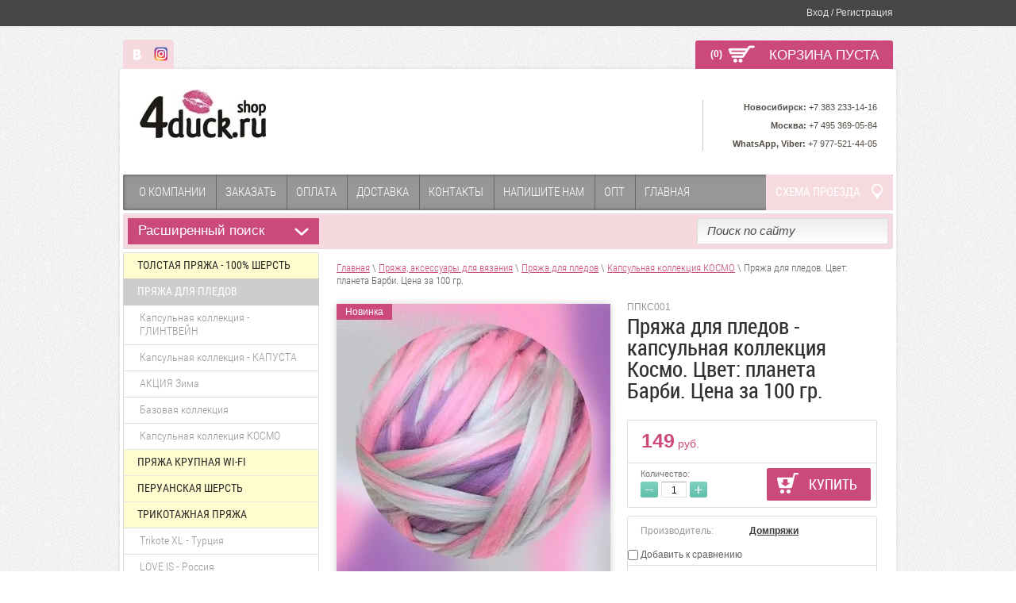

--- FILE ---
content_type: text/html; charset=utf-8
request_url: http://4duck.ru/magazin/product/pryazha-dlya-pledov-tsvet-limonchik-tsena-za-100-gr
body_size: 13424
content:

	<!doctype html>
<html lang="ru">
<head>
	<meta name='wmail-verification' content='3df615838287413168403cb617965e56' />
	<meta name='wmail-verification' content='5fc59f5e8774e2e193d966a55eddf03d' />
	
<meta charset="utf-8">
<meta name="robots" content="all"/>
<title>Пряжа для пледов - капсульная коллекция Космо. Цвет: планета Барби. Цена за 100 гр.</title>
<meta name="description" content="Пряжа для пледов - капсульная коллекция Космо. Цвет: планета Барби. Цена за 100 гр.">
<meta name="keywords" content="Пряжа для пледов - капсульная коллекция Космо. Цвет: планета Барби. Цена за 100 гр.">
<meta name="SKYPE_TOOLBAR" content="SKYPE_TOOLBAR_PARSER_COMPATIBLE">
<link rel="stylesheet" href="/g/css/styles_articles_tpl.css">
<script src="/g/libs/jquery/1.10.2/jquery.min.js"></script>
<link rel='stylesheet' type='text/css' href='/shared/highslide-4.1.13/highslide.min.css'/>
<script type='text/javascript' src='/shared/highslide-4.1.13/highslide-full.packed.js'></script>
<script type='text/javascript'>
hs.graphicsDir = '/shared/highslide-4.1.13/graphics/';
hs.outlineType = null;
hs.showCredits = false;
hs.lang={cssDirection:'ltr',loadingText:'Загрузка...',loadingTitle:'Кликните чтобы отменить',focusTitle:'Нажмите чтобы перенести вперёд',fullExpandTitle:'Увеличить',fullExpandText:'Полноэкранный',previousText:'Предыдущий',previousTitle:'Назад (стрелка влево)',nextText:'Далее',nextTitle:'Далее (стрелка вправо)',moveTitle:'Передвинуть',moveText:'Передвинуть',closeText:'Закрыть',closeTitle:'Закрыть (Esc)',resizeTitle:'Восстановить размер',playText:'Слайд-шоу',playTitle:'Слайд-шоу (пробел)',pauseText:'Пауза',pauseTitle:'Приостановить слайд-шоу (пробел)',number:'Изображение %1/%2',restoreTitle:'Нажмите чтобы посмотреть картинку, используйте мышь для перетаскивания. Используйте клавиши вперёд и назад'};</script>

            <!-- 46b9544ffa2e5e73c3c971fe2ede35a5 -->
            <script src='/shared/s3/js/lang/ru.js'></script>
            <script src='/shared/s3/js/common.min.js'></script>
        <link rel='stylesheet' type='text/css' href='/shared/s3/css/calendar.css' /><link rel="icon" href="/favicon.ico" type="image/x-icon">

<!--s3_require-->
<link rel="stylesheet" href="/g/basestyle/1.0.1/user/user.css" type="text/css"/>
<link rel="stylesheet" href="/g/basestyle/1.0.1/user/user.blue.css" type="text/css"/>
<script type="text/javascript" src="/g/basestyle/1.0.1/user/user.js" async></script>
<!--/s3_require-->

			
		
		
		
			<link rel="stylesheet" type="text/css" href="/g/shop2v2/default/css/theme.less.css">		
			<script type="text/javascript" src="/g/printme.js"></script>
		<script type="text/javascript" src="/g/shop2v2/default/js/tpl.js"></script>
		<script type="text/javascript" src="/g/shop2v2/default/js/baron.min.js"></script>
		
			<script type="text/javascript" src="/g/shop2v2/default/js/shop2.2.js"></script>
		
	<script type="text/javascript">shop2.init({"productRefs": {"1448868211":{"cvet_49":{"#ff99fc":["1742299611"]}}},"apiHash": {"getPromoProducts":"f957dc29618561158420d2b955f4ae8c","getSearchMatches":"d886374d6d14339099ff6451d2c02359","getFolderCustomFields":"ce34098dd789adc25d62f01ceac71d27","getProductListItem":"ef0ba05f6abcc5731516cb691b5828ac","cartAddItem":"13b5c6959aa13b2bb63c9d99d77eff00","cartRemoveItem":"c029f6c7d0993dc935f36a23a58fd59a","cartUpdate":"f909eac33750cc19ea4bdc4ccaf06a05","cartRemoveCoupon":"db49a44a5c54878fa2b81b5198d7d9b8","cartAddCoupon":"d66f9c7cec28a07f9c4565b0d5fd20aa","deliveryCalc":"f5078fea6ac15e197126c9ba3ca0583c","printOrder":"977057972684f1d8828de984fc4d9763","cancelOrder":"99c1e18f46b64f624236272e210126ef","cancelOrderNotify":"71d4994d0563a68f7ef5ec1ae7d0754d","repeatOrder":"325751d85e9ccea0a3d8afd0391b3837","paymentMethods":"850c49545aced0383447415d978f3879","compare":"2444290aa71e95a4fe0e4221b5d2646b"},"hash": null,"verId": 955467,"mode": "product","step": "","uri": "/magazin","IMAGES_DIR": "/d/","my": {"list_picture_enlarge":true,"accessory":"\u0410\u043a\u0441\u0441\u0435\u0441\u0441\u0443\u0430\u0440\u044b","kit":"\u041d\u0430\u0431\u043e\u0440","recommend":"\u0420\u0435\u043a\u043e\u043c\u0435\u043d\u0434\u0443\u0435\u043c\u044b\u0435","similar":"\u041f\u043e\u0445\u043e\u0436\u0438\u0435","modification":"\u041c\u043e\u0434\u0438\u0444\u0438\u043a\u0430\u0446\u0438\u0438","show_sections":true,"pricelist_options_toggle_col":true,"pricelist_options_hide_col_alias":"\u0421\u043a\u0440\u044b\u0442\u044c \u0432\u0441\u0435 \u043f\u0430\u0440\u0430\u043c\u0435\u0442\u0440\u044b","pricelist_options_show_col_alias":"\u041f\u043e\u043a\u0430\u0437\u0430\u0442\u044c \u0432\u0441\u0435 \u043f\u0430\u0440\u0430\u043c\u0435\u0442\u0440\u044b","pricelist_options_toggle":true,"pricelist_options_hide_alias":"\u0421\u043a\u0440\u044b\u0442\u044c \u043f\u0430\u0440\u0430\u043c\u0435\u0442\u0440\u044b","pricelist_options_show_alias":"\u041f\u043e\u043a\u0430\u0437\u0430\u0442\u044c \u043f\u0430\u0440\u0430\u043c\u0435\u0442\u0440\u044b"},"shop2_cart_order_payments": 1,"cf_margin_price_enabled": 0,"maps_yandex_key":"","maps_google_key":""});</script>
<style type="text/css">.product-item-thumb {width: 190px;}.product-item-thumb .product-image, .product-item-simple .product-image {height: 184px;width: 190px;}.product-item-thumb .product-amount .amount-title {width: 94px;}.product-item-thumb .product-price {width: 140px;}.shop2-product .product-side-l {width: 345px;}.shop2-product .product-image {height: 345px;width: 345px;}.shop2-product .product-thumbnails li {width: 105px;height: 105px;}</style>

<link rel="stylesheet" href="/t/v521/images/theme0/styles.scss.css">

<script src="/g/libs/jquery-bxslider/4.1.1/jquery.bxslider.min.js"></script>
<script src="/g/s3/shop2/fly/0.0.1/s3.shop2.fly.js"></script>
<script src="/g/s3/shop2/popup/0.0.1/s3.shop2.popup.js"></script>
<script src="/g/templates/shop2/2.16.2/js/main.js" charset="utf-8"></script>

    
        <script>
            $(function(){
              $.s3Shop2Fly({button: '.shop-btn.buy, .shop-btn.onrequest', cart: '#shop2-cart-preview .shop-basket'});
            });
        </script>
    

    
        <script>
            $(function(){
                $.s3Shop2Popup();
            });
        </script>
    

<!--[if lt IE 10]>
<script src="/g/libs/ie9-svg-gradient/0.0.1/ie9-svg-gradient.min.js"></script>
<script src="/g/libs/jquery-placeholder/2.0.7/jquery.placeholder.min.js"></script>
<script src="/g/libs/jquery-textshadow/0.0.1/jquery.textshadow.min.js"></script>
<script src="/g/s3/misc/ie/0.0.1/ie.js"></script>
<![endif]-->
<!--[if lt IE 9]>
<script src="/g/libs/html5shiv/html5.js"></script>
<![endif]-->
</head>
<body>
<div class="site-wrapper">
    <div class="registration-block-wr">
        <div class="registration-block-wr-in">
            <div class="registration-block">
    <span>Вход / Регистрация</span>
    <div class="user-open">
                <form method="post" action="/user">
            <input type="hidden" name="mode" value="login" />
            <div class="field_login">
                 <label for="login">Логин:</label><br>
                 <input type="text" name="login" id="login" tabindex="1" value="" />
            </div>
            <div class="field_password">
                 <label for="password">Пароль:</label><br>
                 <input type="password" name="password" id="password" tabindex="2" value="" />
                 <input type="submit" class="shop-btn" tabindex="3" value="Войти">
                 <div class="clearfix"></div>
            </div>
            <a href="/user/register" class="user-registration">Регистрация</a><a href="/user/forgot_password" class="user-forgot">Забыли пароль?</a>
        <re-captcha data-captcha="recaptcha"
     data-name="captcha"
     data-sitekey="6LcYvrMcAAAAAKyGWWuW4bP1De41Cn7t3mIjHyNN"
     data-lang="ru"
     data-rsize="invisible"
     data-type="image"
     data-theme="light"></re-captcha></form>
            </div>
</div>            <div class="clearfix"></div>
        </div>
    </div>
    <div class="pre-header">
                <div class="soc-wr">
                        <a href="http://vk.com/domwool"><img src="/thumb/2/bMrttL_cVuRhkDiMloBopA/17c18/d/vk.png" alt="" /></a>
                        <a href="https://instagram.com/wool_dom"><img src="/thumb/2/cx4t_fkYuNNBw02lEZKlLQ/17c18/d/insta-logo.png" alt="" /></a>
                    </div>
                <div id="shop2-cart-preview">
        <a href="/magazin/cart" class="shop-btn shop-basket empty"><!-- shop-basket-full -->
            <span class="shop-basket-inner">
                <span class="basket-amount">(0)</span>
                <span class="basket-total">0 <span>руб.</span></span>
                <span class="basket-empty">КОРЗИНА ПУСТА</span>
                <span class="clearfix"></span>
            </span>
        </a>
</div><!-- Cart Preview --> 
        <div class="clearfix"></div>
    </div>
    <div class="wrapper-inner">
        <header role="banner" class="header">
            <div class="company">
                 
                <div class="site-logo">
                    <a href="http://4duck.ru"><img src="/thumb/2/uFCjmC6erlsKGFsB-vVqaQ/160r160/d/4duck.jpg" alt=""></a>
                </div>
                                <div class="company-desc-wr">
                                                            <div class="slog"></div>
                </div>
                <div class="clearfix"></div>
            </div>
            <div class="right-side">
                                                <div class="company-phone">
                    <div class="company-phone-in"><p><span style="font-size:8pt;"><strong>Новосибирск:</strong> +7 383 233-14-16<br />
<strong>Москва:</strong> +7 495 369-05-84<br />
<strong>WhatsApp, Viber:</strong> +7 977-521-44-05</span></p></div>
                </div>
                             </div>
            <div class="clearfix"></div>
        </header><!-- .header-->
                <div class="top-menu">
            <ul>
                                <li><a href="/o-kompanii" >О компании</a></li>
                                <li><a href="/kak-zakazat" >Заказать</a></li>
                                <li><a href="/sposoby-oplaty" >Оплата</a></li>
                                <li><a href="/dostavka" >Доставка</a></li>
                                <li><a href="/kontakty" >Контакты</a></li>
                                <li><a href="/napishite-nam" >Напишите нам</a></li>
                                <li><a href="/4duck.ru/opt" >Опт</a></li>
                                <li><a href="/" >Главная</a></li>
                            </ul>
            <div class="map-block"><a href="/shema-proezda">СХЕМА ПРОЕЗДА</a></div>
            <div class="clearfix"></div>
        </div>
                <div class="navigation-wr">
                
    
<div class="shop-search">
    <div class="shop-search-title ">Расширенный поиск<span></span></div>
    <div class="dropdown-search ">
        <form class="shop-search-container" action="/magazin/search" enctype="multipart/form-data">
            <input type="hidden" name="sort_by" value=""/>
                            <div class="from-to">
                    <label>Цена, руб.:</label><br>
                    <input name="s[price][min]" value="" type="text" placeholder="от"><input name="s[price][max]" value="" type="text" class="right" placeholder="до">
                </div>
            
                            <div class="field">
                    <label for="s[name]">Название:</label><br>
                    <input id="s[name]" name="s[name]" type="text" value="" />
                </div>
                                                    <div class="field">
                    <label>Выберите категорию:</label><br>
                    <select name="s[folder_id]" id="s[folder_id]">
                        <option value="">Все</option>
                                                                                                                                        <option value="53167411" >
                                     Толстая пряжа - 100% шерсть
                                </option>
                                                                                                                <option value="76965211" >
                                     Пряжа для пледов
                                </option>
                                                                                                                <option value="138878811" >
                                    &raquo; Капсульная коллекция - ГЛИНТВЕЙН
                                </option>
                                                                                                                <option value="129222611" >
                                    &raquo; Капсульная коллекция - КАПУСТА
                                </option>
                                                                                                                <option value="110822011" >
                                    &raquo; АКЦИЯ Зима
                                </option>
                                                                                                                <option value="110821811" >
                                    &raquo; Базовая коллекция
                                </option>
                                                                                                                <option value="138879811" >
                                    &raquo; Капсульная коллекция КОСМО
                                </option>
                                                                                                                <option value="139805211" >
                                     Пряжа крупная Wi-Fi
                                </option>
                                                                                                                <option value="62504611" >
                                     Перуанская шерсть
                                </option>
                                                                                                                <option value="78512611" >
                                     Трикотажная пряжа
                                </option>
                                                                                                                <option value="126366011" >
                                    &raquo; Trikote XL - Турция
                                </option>
                                                                                                                <option value="126366411" >
                                    &raquo; LOVE IS - Россия
                                </option>
                                                                                                                <option value="138961611" >
                                    &raquo; Love Is New
                                </option>
                                                                                                                <option value="126366611" >
                                    &raquo; Trikote for dress
                                </option>
                                                                                                                <option value="106406611" >
                                     Эко-лента
                                </option>
                                                                                                                <option value="138962811" >
                                     Раффия для шляпок
                                </option>
                                                                                                                <option value="1015314421" >
                                     Изделия из толстой пряжи:
                                </option>
                                                                                                                <option value="60884411" >
                                    &raquo; Шапки Хельсинки
                                </option>
                                                                                                                <option value="60884611" >
                                    &raquo; Кардиганы, жилеты
                                </option>
                                                                                                                <option value="63244411" >
                                    &raquo; Снуды, пелерины
                                </option>
                                                                                                                <option value="66129411" >
                                    &raquo; Пледы
                                </option>
                                                                                                                <option value="60891611" >
                                     Спицы, крючки
                                </option>
                                                                                                                <option value="62539411" >
                                     Помпоны меховые
                                </option>
                                                                                                                <option value="107732611" >
                                     Перуанские шапки
                                </option>
                                                                                                                <option value="106516411" >
                                     Комплекты Такори:
                                </option>
                                                                                                                <option value="60881811" >
                                    &raquo; Шапки Такори
                                </option>
                                                                                                                <option value="106516611" >
                                    &raquo; Варежки
                                </option>
                                                                                                                <option value="106569011" >
                                    &raquo; Снуд в 1 оборот
                                </option>
                                                                                                                <option value="106569211" >
                                    &raquo; Снуд в 2 оборота
                                </option>
                                                                        </select>
                </div>
                <div id="shop2_search_custom_fields"></div>
            

                            <div id="shop2_search_global_fields">
                            
                            </div>
            

                            <div class="field">
                    <label>Производитель:</label><br>
                    <select name="s[vendor_id]">
                        <option value="">Все</option>          
                                                    <option value="139621421" >4Duck</option>
                                                    <option value="139716621" >Китай</option>
                                                    <option value="24116811" >Домпряжи</option>
                                            </select>
                </div>
            
                            <div class="field">
                    <label>Новинка:</label><br>
                    <select name="s[new]">
                        <option value="">Все</option>
                        <option value="1">да</option>
                        <option value="0">нет</option>
                    </select>
                </div>
            
                            <div class="field">
                    <label>Спецпредложение:</label><br>
                    <select name="s[special]">
                        <option value="">Все</option>
                        <option value="1">да</option>
                        <option value="0">нет</option>
                    </select>
                </div>
            
                            <div class="field">
                    <label>Результатов на странице:</label><br>
                    <select name="s[products_per_page]">
                                                                                                        <option value="5">5</option>
                                                                                <option value="20">20</option>
                                                                                <option value="35">35</option>
                                                                                <option value="50" selected="selected">50</option>
                                                                                <option value="65">65</option>
                                                                                <option value="80">80</option>
                                                                                <option value="95">95</option>
                                            </select>
                </div>
                        <div class="search-btn">
                <input type="submit" class="shop2-btn" value="Найти">
            </div>
        <re-captcha data-captcha="recaptcha"
     data-name="captcha"
     data-sitekey="6LcYvrMcAAAAAKyGWWuW4bP1De41Cn7t3mIjHyNN"
     data-lang="ru"
     data-rsize="invisible"
     data-type="image"
     data-theme="light"></re-captcha></form>
    </div>
</div>            <form action="/search" class="site-search">
                <input name="search" type="text" placeholder="Поиск по сайту">
                <input type="submit" value="Найти">
                <div class="clearfix"></div>
            <re-captcha data-captcha="recaptcha"
     data-name="captcha"
     data-sitekey="6LcYvrMcAAAAAKyGWWuW4bP1De41Cn7t3mIjHyNN"
     data-lang="ru"
     data-rsize="invisible"
     data-type="image"
     data-theme="light"></re-captcha></form>
            <div class="clearfix"></div>
        </div>
        <div class="content-wrapper clear-self">
            <aside role="complementary" class="sidebar left">
                <ul class="categories">
                                                                                <li class=""><a href="/magazin/folder/tolstaya-pryazha-100-sherst-merinosa">Толстая пряжа - 100% шерсть</a>
                                                                                                                        </li>
                                                                                                    <li class="current"><a href="/magazin/folder/pryazha-dlya-pledov">Пряжа для пледов</a>
                                                                                                                        <ul>
                                                                                <li><a class="" href="/magazin/folder/kapsulnaya-kollektsiya-glintveyn">Капсульная коллекция - ГЛИНТВЕЙН</a>
                                                                                                                        </li>
                                                                                                    <li><a class="" href="/magazin/folder/kapsulnaya-kollektsiya-kapusta">Капсульная коллекция - КАПУСТА</a>
                                                                                                                        </li>
                                                                                                    <li><a class="" href="/magazin/folder/novaya-kollektsiya-aktsiya">АКЦИЯ Зима</a>
                                                                                                                        </li>
                                                                                                    <li><a class="" href="/magazin/folder/bazovaya-kollektsiya">Базовая коллекция</a>
                                                                                                                        </li>
                                                                                                    <li><a class="" href="/magazin/folder/kapsulnaya-kollektsiya-kosmo">Капсульная коллекция КОСМО</a>
                                                                                                                        </li>
                                        </ul></li>
                                                                                                    <li class=""><a href="/magazin/folder/pryazha-krupnaya-wi-fi">Пряжа крупная Wi-Fi</a>
                                                                                                                        </li>
                                                                                                    <li class=""><a href="/magazin/folder/tolstaya-pryazha-peruanskaya-sherst">Перуанская шерсть</a>
                                                                                                                        </li>
                                                                                                    <li class=""><a href="/magazin/folder/trikotazhnaya-pryazha">Трикотажная пряжа</a>
                                                                                                                        <ul>
                                                                                <li><a class="" href="/magazin/folder/trikote-xl-turtsiya">Trikote XL - Турция</a>
                                                                                                                        </li>
                                                                                                    <li><a class="" href="/magazin/folder/love-is-rossiya">LOVE IS - Россия</a>
                                                                                                                        </li>
                                                                                                    <li><a class="" href="/magazin/folder/love-is-new">Love Is New</a>
                                                                                                                        </li>
                                                                                                    <li><a class="" href="/magazin/folder/trikote-for-dress">Trikote for dress</a>
                                                                                                                        </li>
                                        </ul></li>
                                                                                                    <li class=""><a href="/magazin/folder/eko-lenta">Эко-лента</a>
                                                                                                                        </li>
                                                                                                    <li class=""><a href="/magazin/folder/raffiya-dlya-shlyapok">Раффия для шляпок</a>
                                                                                                                        </li>
                                                                                                    <li class=""><a href="/magazin/folder/shapki">Изделия из толстой пряжи:</a>
                                                                                                                        <ul>
                                                                                <li><a class="" href="/magazin/folder/shapka-khelsinki">Шапки Хельсинки</a>
                                                                                                                        </li>
                                                                                                    <li><a class="" href="/magazin/folder/kardigany-zhilety">Кардиганы, жилеты</a>
                                                                                                                        </li>
                                                                                                    <li><a class="" href="/magazin/folder/peleriny">Снуды, пелерины</a>
                                                                                                                        </li>
                                                                                                    <li><a class="" href="/magazin/folder/pledy">Пледы</a>
                                                                                                                        </li>
                                        </ul></li>
                                                                                                    <li class=""><a href="/magazin/folder/spitsy-kryuchki">Спицы, крючки</a>
                                                                                                                        </li>
                                                                                                    <li class=""><a href="/magazin/folder/pompon-mekhovoy">Помпоны меховые</a>
                                                                                                                        </li>
                                                                                                    <li class=""><a href="/magazin/folder/peruanskiye-shapki">Перуанские шапки</a>
                                                                                                                        </li>
                                                                                                    <li class=""><a href="/magazin/folder/komplekty-takori">Комплекты Такори:</a>
                                                                                                                        <ul>
                                                                                <li><a class="" href="/magazin/folder/shapki-takori">Шапки Такори</a>
                                                                                                                        </li>
                                                                                                    <li><a class="" href="/magazin/folder/varezhki">Варежки</a>
                                                                                                                        </li>
                                                                                                    <li><a class="" href="/magazin/folder/snud-v-1-oborot">Снуд в 1 оборот</a>
                                                                                                                        </li>
                                                                                                    <li><a class="" href="/magazin/folder/snud-v-2-oborota">Снуд в 2 оборота</a>
                                                                                </li></ul>
                                        </li></ul>
                                    </ul>
                                <div class="block-text">
                    <div class="block-text-title"> Модные, тёплые пледы!</div>
                    <div class="block-text-body"><p style="text-align: center;"><a href="/magazin/folder/pledy"><strong>Новые цвета</strong></a> роскошных вязаных пледов&nbsp;из шерсти мериноса уже на сайте!</p>

<p style="text-align: center;"><img alt="pink.jpg" src="/thumb/2/Y6tAeyS8tzAvXeoc_zLAQQ/200r200/d/pink.jpg" style="border-width: 0" /></p>

<p style="text-align: center;">&nbsp;</p>

<p style="text-align: center;">В продаже появились</p>

<p style="text-align: center;">новые коллекции</p>

<p style="text-align: center;"><a href="/magazin/folder/pryazha-dlya-pledov"><strong>пряжи для пледов</strong></a>!</p>

<p style="text-align: center;">5-7 см толщина, от 1100 руб./кг</p>

<p style="text-align: center;"><a href="/magazin/folder/pryazha-dlya-pledov"><img alt="фото-244" src="/thumb/2/2Tpaklh3Q6bPsL43a-SnLw/r/d/foto-244.jpg" style="border-width: 0px; height: 200px; width: 200px;" title="" /></a></p>

<p style="text-align: center;">&nbsp;</p>

<p style="text-align: center;">&nbsp;</p>

<p style="text-align: center;">&nbsp;</p></div>
                </div>
                                <script type="text/javascript" src="/g/templates/solutions/all/form/gr-form.js"></script>
                <div class="block-informers"></div>
            </aside> <!-- .sidebar-left -->
            <main role="main" class="main">
                <div class="content">
                    <div class="content-inner">
                    
<div class="site-path" data-url="/magazin"><a href="/">Главная</a> \ <a href="/magazin">Пряжа, аксессуары для вязания</a> \ <a href="/magazin/folder/pryazha-dlya-pledov">Пряжа для пледов</a> \ <a href="/magazin/folder/kapsulnaya-kollektsiya-kosmo">Капсульная коллекция КОСМО</a> \ Пряжа для пледов. Цвет: планета Барби. Цена за 100 гр.</div>                                        

   
        
                   
                            
                        
                            
                        
                            
            
               
                    
    
        <script type="text/javascript">
            hs.align = 'center';
            hs.transitions = ['expand', 'crossfade'];
            hs.outlineType = 'rounded-white';
            hs.fadeInOut = true;
            hs.dimmingOpacity = 0.75; 

            hs.addSlideshow({
                slideshowGroup: 'product',
                interval: 5000,
                repeat: false,
                useControls: true,
                fixedControls: 'fit',
                overlayOptions: {
                    opacity: .75,
                    position: 'bottom center',
                    hideOnMouseOut: true
                }
            });
        </script>
    

<form 
    method="post" 
    action="/magazin?mode=cart&action=add" 
    accept-charset="utf-8"
    class="product-card">

    <input type="hidden" name="kind_id" value="1742299611"/>
    <input type="hidden" name="product_id" value="1448868211"/>
    <input type="hidden" name="meta" value='{&quot;cvet_49&quot;:&quot;#ff99fc&quot;}'/>

    <div class="product-card-left" style="width: 345px;">
                    <div class="product-label">
                                <div class="product-new">Новинка</div>            </div>
                <div class="product-image" style="width: 345px; height:345px; line-height:345px;">
                        <a href="/d/planeta_barbi-1.jpg">
                <img src="/thumb/2/F73JsR9jYNNM_Yh1y7EJxA/345r345/d/planeta_barbi-1.jpg" alt="Пряжа для пледов. Цвет: планета Барби. Цена за 100 гр." title="Пряжа для пледов. Цвет: планета Барби. Цена за 100 гр." />
            </a>
                    </div>
                <div class="thumbnails-image">
                    <a href="#" class="prev-thumb"></a>
            <a href="#" class="next-thumb"></a>
                    <ul>
                                                                                                                            <li style="width:67px; height:67px; line-height:67px;">
                        <a class="highslide" href="/d/ph-1367.jpg" onclick="return hs.expand(this, {slideshowGroup: 'product'});">
                            <img src="/thumb/2/v0RI2oe7Hst5OVCuTueCbQ/67r67/d/ph-1367.jpg" alt="" />
                        </a>
                        <div class="verticalMiddle"></div>
                    </li>
                                    <li style="width:67px; height:67px; line-height:67px;">
                        <a class="highslide" href="/d/ph-203.jpg" onclick="return hs.expand(this, {slideshowGroup: 'product'});">
                            <img src="/thumb/2/pMJoAnrxRWh4PaNr_zQa4g/67r67/d/ph-203.jpg" alt="" />
                        </a>
                        <div class="verticalMiddle"></div>
                    </li>
                                    <li style="width:67px; height:67px; line-height:67px;">
                        <a class="highslide" href="/d/ph-135.jpg" onclick="return hs.expand(this, {slideshowGroup: 'product'});">
                            <img src="/thumb/2/X2-whTRtjvJVv6-fjBwfbQ/67r67/d/ph-135.jpg" alt="" />
                        </a>
                        <div class="verticalMiddle"></div>
                    </li>
                                    <li style="width:67px; height:67px; line-height:67px;">
                        <a class="highslide" href="/d/img_8234.jpg" onclick="return hs.expand(this, {slideshowGroup: 'product'});">
                            <img src="/thumb/2/IA5gH3e6vXRw5jvZaHIuHQ/67r67/d/img_8234.jpg" alt="" />
                        </a>
                        <div class="verticalMiddle"></div>
                    </li>
                                    <li style="width:67px; height:67px; line-height:67px;">
                        <a class="highslide" href="/d/1517389642779.jpg" onclick="return hs.expand(this, {slideshowGroup: 'product'});">
                            <img src="/thumb/2/1kQUo9qGZmsx640RRLiU9Q/67r67/d/1517389642779.jpg" alt="" />
                        </a>
                        <div class="verticalMiddle"></div>
                    </li>
                                    <li style="width:67px; height:67px; line-height:67px;">
                        <a class="highslide" href="/d/1517389643188.jpg" onclick="return hs.expand(this, {slideshowGroup: 'product'});">
                            <img src="/thumb/2/UzJI32KVou4EzqfNx9q5yQ/67r67/d/1517389643188.jpg" alt="" />
                        </a>
                        <div class="verticalMiddle"></div>
                    </li>
                                    <li style="width:67px; height:67px; line-height:67px;">
                        <a class="highslide" href="/d/img_8227.jpg" onclick="return hs.expand(this, {slideshowGroup: 'product'});">
                            <img src="/thumb/2/eKWULGYFvhNi8RDbuw1fAA/67r67/d/img_8227.jpg" alt="" />
                        </a>
                        <div class="verticalMiddle"></div>
                    </li>
                            </ul>
        </div>
                    </div>
    <div class="product-card-right">
                    <div class="product-article">ППКС001</div>
                <h1>Пряжа для пледов - капсульная коллекция Космо. Цвет: планета Барби. Цена за 100 гр.</h1>
    
        <div class="product-card-add">
                        <div class="product-price">                
                	<div class="price-current">
		<strong>149</strong> руб.			</div>
                	
            </div>
                        <div class="product-amount-wr">
            <div class="product-amount-text"><span class="s1">Кол-во</span><span class="s2">Количество</span>:</div>
                <div class="product-amount">
            <button type="button" class="amount-minus">&#8722;</button><input type="text" name="amount" maxlength="4" value="1" /><button type="button" class="amount-plus">&#43;</button>
        </div>
        <div class="clearfix"></div>
</div>            <div class="add-to-cart">
                    <button class="shop-btn big buy" type="submit">
        <span>Купить</span>
    </button>
            </div>
            <div class="clearfix"></div>
        </div>

        

        <div class="product-option-wr">
             				<ul class="product-option"><li class="even"><div class="option-title">Производитель:</div><div class="option-param"><a href="/magazin/vendor/dompryazhi">Домпряжи</a></div></li></ul>
			
			<div class="product-compare">
			<label>
				<input type="checkbox" value="1742299611"/>
				Добавить к сравнению
			</label>
		</div>
		
	                            <div class="yashare">
                    <script type="text/javascript" src="https://yandex.st/share/share.js" charset="utf-8"></script>
                    
                    <style type="text/css">
                        div.yashare span.b-share a.b-share__handle img,
                        div.yashare span.b-share a.b-share__handle span {
                            background-image: url("https://yandex.st/share/static/b-share-icon.png");
                        }
                    </style>
                    
                    <div class="ysr">
                      <span class="yashare-header">поделиться</span>
                      <div class="yashare-auto-init" data-yashareL10n="ru" data-yashareType="none" data-yashareQuickServices="vkontakte,odnoklassniki,moimir,gplus"></div>
                    </div>
                    <div class="buy-one-click"><a class="tpl-button"  href="/kupit-v-odin-klik" onclick="return hs.htmlExpand(this, { src: this.href+'?only_form=1&link='+encodeURIComponent(document.location.href)+'&ip=18.223.30.150', objectType: 'iframe', wrapperClassName: 'no-move-close'} )">Купить в один клик</a></div>
                </div>
                        <div class="clearfix"></div>
        </div>
    </div>
    <div class="clearfix"></div>
<re-captcha data-captcha="recaptcha"
     data-name="captcha"
     data-sitekey="6LcYvrMcAAAAAKyGWWuW4bP1De41Cn7t3mIjHyNN"
     data-lang="ru"
     data-rsize="invisible"
     data-type="image"
     data-theme="light"></re-captcha></form>




	<div class="product-data">
					<ul class="product-tabs">
				<li class="active-tab"><a href="#shop2-tabs-2">Описание</a></li><li ><a href="#shop2-tabs-1">Параметры</a></li>
			</ul>

						<div class="product-desc">

								<div class="desc-area active-area" id="shop2-tabs-2">
					<p>Космическая коллекция для искушенных мериносом. Изделие из такой пряжи привлечет внимание любого.</p>

<p>Марс - микс графита, красной авроры и серого.</p>

<p>Планета Барби - цвет конфеты для детей. Здесь нежно-розовый, пепельный и лаванда.</p>

<p>Пудра Альбион - для поклонников пудры в любом ее проявлении. Пудра в компании крема и пепельного добавит нежное сияние вашей спальне.</p>

<h3>БУДЬ УНИКАЛЬНЫМ С КОЛЛЕКЦИЕЙ КОСМО.</h3>

<p><strong>ХАРАКТЕРИСТИКИ:</strong></p>

<p>&bull;&nbsp;100% шерсть мериноса<br />
&bull;&nbsp;Длина нити:&nbsp;40-45 м.<br />
&bull;&nbsp;Диаметр нити:&nbsp;5-7 см.</p>

<p>Пряжа для пышных пледов из 100% шерсти российского мериноса. Пряжа гипоаллергенна, пледы вяжут даже для новорожденных детей. Видео мастер-классов по вязанию шапки, кардигана, снуда, пледа доступны&nbsp;<a href="https://www.youtube.com/channel/UCIT_azFcC3TrlvIAvzsAsBg/feed" target="_blank">на нашем канале Youtube</a>.&nbsp;</p>

<p>Рекомендуемые спицы:&nbsp;20-25 мм прямые или круговые.</p>

<p>Расход пряжи на пледы:&nbsp;<br />
80 *120 см - 1,5 кг&nbsp;<br />
100*150 см - 2,3 кг&nbsp;<br />
130*170 см - 3,5 кг&nbsp;<br />
150*200 см - 4,6 кг&nbsp;<br />
200*220 см - 7 кг&nbsp;</p>

<p>Фасовка пряжи:&nbsp;<br />
- моток по 1 кг&nbsp;<br />
- моток по 2 кг&nbsp;<br />
- моток по 3 кг&nbsp;<br />
- моток по 4 кг&nbsp;<br />
- моток по 5 кг&nbsp;</p>

<p>Рекомендации по уходу за готовым изделием:&nbsp;<br />
- сухая химчистка;&nbsp;<br />
- ручная стирка в холодной мыльной воде;&nbsp;<br />
- сушить в разложенном виде на горизонтальной поверхности.</p>

<p>&nbsp;</p>
					<div class="shop2-clear-container"></div>
				</div>
								
								<div class="desc-area " id="shop2-tabs-1">
					<table class="shop2-product-params"><tr class="odd type-color"><th>Цвет</th><td><ul class="shop2-color-pick"><li class="active-color"><span style="background-color: #ff99fc;">&nbsp;</span></li></ul></td></tr></table>
					<div class="shop2-clear-container"></div>
				</div>
								
								
				
			</div><!-- Product Desc -->
		
					<div class="product-card-tags">
				<span>теги:</span>
									<a href="/magazin/tag/novaya-kollekciya">новая коллекция</a>, 									<a href="/magazin/tag/kosmo">космо</a>, 									<a href="/magazin/tag/planeta-barbi">планета Барби</a>, 									<a href="/magazin/tag/palitra">палитра</a>, 									<a href="/magazin/tag/pryazha-dlya-pledov">пряжа для пледов</a>							</div>
				<div class="shop2-clear-container"></div>
	</div>

<div class="collections-blocks-wr">
    	
</div>

<div class="comments">
	
	
	
					<div class="tpl-block-header">Авторизуйтесь, чтобы оставить комментарий</div>
			<form method="post" class="tpl-form tpl-auth" action="/user/login">
		
	<div class="tpl-left">
		<div class="tpl-field">
			<div class="tpl-title">Введите Ваш e-mail:</div>
			<div class="tpl-value">
				<input type="text" name="login" value="" />
			</div>
		</div>

		<div class="tpl-field">
			<div class="tpl-title">Введите Ваш пароль:</div>
			<div class="tpl-value clearfix">
			<input class="pull-left" type="password" name="password" />
			<button class="tpl-button pull-right" type="submit">Войти</button>
			</div>
		</div>

		<div class="tpl-field">
			<label class="tpl-title">
			<input type="checkbox" onclick="this.value=(this.value=='0'?'1':'0');" value="0" name="remember" />
				Запомнить меня
			</label>
		</div>
		
					<div class="tpl-field">
				<a href="/user/register">Регистрация</a>
			</div>
			</div>

	<div class="tpl-right">
		<div class="tpl-field">
			Если Вы уже зарегистрированы на нашем сайте, но забыли пароль или Вам не пришло письмо подтверждения, воспользуйтесь формой восстановления пароля.
		</div>
		
		<div class="tpl-field">
			<a class="tpl-button" href="/user/forgot_password">Восстановить пароль</a>
		</div>
	</div>
	<div class="clear"></div>
<re-captcha data-captcha="recaptcha"
     data-name="captcha"
     data-sitekey="6LcYvrMcAAAAAKyGWWuW4bP1De41Cn7t3mIjHyNN"
     data-lang="ru"
     data-rsize="invisible"
     data-type="image"
     data-theme="light"></re-captcha></form>		
	</div>
<div class="product-in-folders-wr">
    
        
            <h4 class="shop2-product-folders-header">Находится в разделах</h4>
        <div class="shop2-product-folders"><a href="/magazin/folder/kapsulnaya-kollektsiya-kosmo">Капсульная коллекция КОСМО<span></span></a></div>
    
</div>        <p><a href="javascript:history.go(-1)" class="shop2-btn shop2-btn-back">Назад</a></p>
    
    



</div> <!-- .content-inner -->
                </div> <!-- .content -->
            </main> <!-- .main -->
        </div>
    </div> 
</div> <!-- .site-wrapper -->
<div class="footer-wr">
    <ul class="bot-menu">
                            <li><a href="/o-kompanii" >О компании</a></li>
                                    <li><a href="/kak-zakazat" >Заказать</a></li>
                                    <li><a href="/sposoby-oplaty" >Оплата</a></li>
                                    <li><a href="/dostavka" >Доставка</a></li>
                                    <li><a href="/kontakty" >Контакты</a></li>
                                    <li><a href="/napishite-nam" >Напишите нам</a></li>
                                    <li><a href="/4duck.ru/opt" >Опт</a></li>
                                    <li><a href="/" >Главная</a></li>
                    </ul>
    <footer role="contentinfo" class="footer">
        <div class="footer-left-container">
            <div class="site-name">
                                                Copyright &copy; 2015 - 2026 4Duck.ru
            </div>
        </div>
        <div class="block-contacts">
           <p style="text-align: right;"><a href="https://vk.com/domwool"><img alt="вк" src="/thumb/2/esoGOQCoFlCRRUGWC7WkRQ/90r90/d/%D0%B2%D0%BA.png" style="border-width: 0px; width: 40px; height: 40px; float: left;" /></a><a href="https://www.instagram.com/wool_dom/" target="_blank"><img alt="инстаграм" src="/thumb/2/mnHZpAB3U2hjteZGuILMhA/r/d/%D0%B8%D0%BD%D1%81%D1%82%D0%B0%D0%B3%D1%80%D0%B0%D0%BC.png" style="border-width: 0px; width: 40px; height: 40px; float: left;" title="" /></a>ИП Фесенко К.А.</p>

<p style="text-align: right;">Почтовый адрес:</p>

<p style="text-align: right;">129327, г. Москва, а/я №55</p>

<p style="text-align: right;">&nbsp;</p>

<p style="text-align: right;">&nbsp;&nbsp;</p>
        </div>
        <div class="footer-right-container">
            <div class="site-copyright">
                <span style='font-size:14px;' class='copyright'><!--noindex-->Реклама в интернет. <span style="text-decoration:underline; cursor: pointer;" onclick="javascript:window.open('https://megagr'+'oup.ru/?utm_referrer='+location.hostname)" class="copyright">Создание сайта</span> Мегагрупп<!--/noindex--></span>         
            </div>
            <div class="site-counters">
               <!--LiveInternet counter--><script type="text/javascript"><!--
document.write("<a href='//www.liveinternet.ru/click' "+
"target=_blank><img src='//counter.yadro.ru/hit?t39.2;r"+
escape(document.referrer)+((typeof(screen)=="undefined")?"":
";s"+screen.width+"*"+screen.height+"*"+(screen.colorDepth?
screen.colorDepth:screen.pixelDepth))+";u"+escape(document.URL)+
";"+Math.random()+
"' alt='' title='LiveInternet' "+
"border='0' width='31' height='31'><\/a>")
//--></script><!--/LiveInternet-->
<!--__INFO2026-01-20 00:51:14INFO__-->

            </div>
        </div>
        <div class="clearfix"></div>
    </footer><!-- .footer -->
</div>  

<!-- assets.bottom -->
<!-- </noscript></script></style> -->
<script src="/my/s3/js/site.min.js?1768462484" ></script>
<script src="/my/s3/js/site/defender.min.js?1768462484" ></script>
<script >/*<![CDATA[*/
var megacounter_key="a88d6701bc6bd0e069f0988ce29546b2";
(function(d){
    var s = d.createElement("script");
    s.src = "//counter.megagroup.ru/loader.js?"+new Date().getTime();
    s.async = true;
    d.getElementsByTagName("head")[0].appendChild(s);
})(document);
/*]]>*/</script>
<script >/*<![CDATA[*/
$ite.start({"sid":951134,"vid":955467,"aid":1128849,"stid":4,"cp":21,"active":true,"domain":"4duck.ru","lang":"ru","trusted":false,"debug":false,"captcha":3});
/*]]>*/</script>
<!-- /assets.bottom -->
</body>
</html>


--- FILE ---
content_type: text/javascript
request_url: http://counter.megagroup.ru/a88d6701bc6bd0e069f0988ce29546b2.js?r=&s=1280*720*24&u=http%3A%2F%2F4duck.ru%2Fmagazin%2Fproduct%2Fpryazha-dlya-pledov-tsvet-limonchik-tsena-za-100-gr&t=%D0%9F%D1%80%D1%8F%D0%B6%D0%B0%20%D0%B4%D0%BB%D1%8F%20%D0%BF%D0%BB%D0%B5%D0%B4%D0%BE%D0%B2%20-%20%D0%BA%D0%B0%D0%BF%D1%81%D1%83%D0%BB%D1%8C%D0%BD%D0%B0%D1%8F%20%D0%BA%D0%BE%D0%BB%D0%BB%D0%B5%D0%BA%D1%86%D0%B8%D1%8F%20%D0%9A%D0%BE%D1%81%D0%BC%D0%BE.%20%D0%A6%D0%B2%D0%B5%D1%82%3A%20%D0%BF%D0%BB%D0%B0%D0%BD%D0%B5%D1%82%D0%B0%20%D0%91%D0%B0%D1%80%D0%B1%D0%B8.%20%D0%A6%D0%B5%D0%BD%D0%B0%20%D0%B7%D0%B0%20100%20&fv=0,0&en=1&rld=0&fr=0&callback=_sntnl1768867862858&1768867862858
body_size: 196
content:
//:1
_sntnl1768867862858({date:"Tue, 20 Jan 2026 00:11:02 GMT", res:"1"})